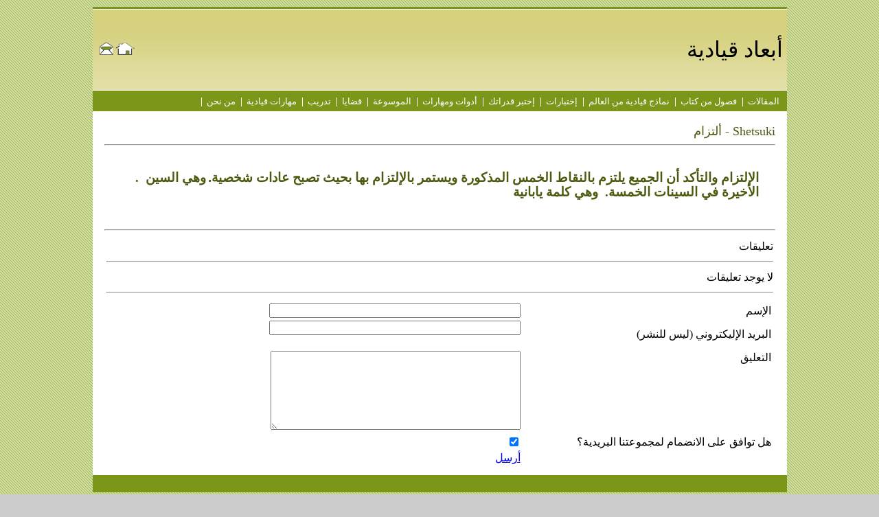

--- FILE ---
content_type: text/html; charset=windows-1256
request_url: http://leadershipdimensions.org/GeneralDetails.aspx?id=699&t=8
body_size: 18965
content:

<!DOCTYPE html PUBLIC "-//W3C//DTD XHTML 1.0 Transitional//EN" "http://www.w3.org/TR/xhtml1/DTD/xhtml1-transitional.dtd">

   
<!DOCTYPE html PUBLIC "-//W3C//DTD XHTML 1.0 Transitional//EN" "http://www.w3.org/TR/xhtml1/DTD/xhtml1-transitional.dtd">
<html xmlns="http://www.w3.org/1999/xhtml">
<head><title>
	أبعاد قيادية - Shetsuki - ألتزام
</title><link href="style.css" rel="stylesheet" type="text/css" />
	<style>
        .style1
        {
            text-align: right;
        }
        .style3
        {
            width: 100%;
        }
        .style6
        {
            width: 17px;
        }
        .menu
        {
            text-align: right;
        }
    </style>
  <script type="text/javascript">

      var _gaq = _gaq || [];
      _gaq.push(['_setAccount', 'UA-19886502-1']);
      _gaq.push(['_trackPageview']);

      (function() {
          var ga = document.createElement('script'); ga.type = 'text/javascript'; ga.async = true;
          ga.src = ('https:' == document.location.protocol ? 'https://ssl' : 'http://www') + '.google-analytics.com/ga.js';
          var s = document.getElementsByTagName('script')[0]; s.parentNode.insertBefore(ga, s);
      })();

</script>
</head>
<body dir="rtl">
    <form name="aspnetForm" method="post" action="GeneralDetails.aspx?id=699&amp;t=8" onsubmit="javascript:return WebForm_OnSubmit();" id="aspnetForm">
<div>
<input type="hidden" name="__EVENTTARGET" id="__EVENTTARGET" value="" />
<input type="hidden" name="__EVENTARGUMENT" id="__EVENTARGUMENT" value="" />
<input type="hidden" name="__VIEWSTATE" id="__VIEWSTATE" value="/[base64]/ZitipINmF2YYg2KfZhNi52KfZhNmFIDwvYT48L2xpPjxsaSA+PGEgaHJlZj0nR2VuZXJhbC5hc3B4P3Q9Nicgc3R5bGU9J2N1cnNvcjogaGFuZDsnPtil2K7Yqtio2KfYsdin2KogPC9hPjwvbGk+PGxpID48YSBocmVmPSdHZW5lcmFsLmFzcHg/dD03JyBzdHlsZT0nY3Vyc29yOiBoYW5kOyc+2KXYrtiq2KjYsSDZgtiv2LHYp9iq2YMgPC9hPjwvbGk+PGxpID48YSBocmVmPSdHZW5lcmFsLmFzcHg/[base64]/dD0xMCcgc3R5bGU9J2N1cnNvcjogaGFuZDsnPtiq2K/[base64]" />
</div>

<script type="text/javascript">
//<![CDATA[
var theForm = document.forms['aspnetForm'];
if (!theForm) {
    theForm = document.aspnetForm;
}
function __doPostBack(eventTarget, eventArgument) {
    if (!theForm.onsubmit || (theForm.onsubmit() != false)) {
        theForm.__EVENTTARGET.value = eventTarget;
        theForm.__EVENTARGUMENT.value = eventArgument;
        theForm.submit();
    }
}
//]]>
</script>


<script src="/WebResource.axd?d=fiO1MawZK1ViWlNbXGOm2GyevkKRskUauLxlwRTO6L6vOqRTW5T8xq_g1o0o1DRKPL6J1ryb2HT3rCXAlMljbEv9NE01&amp;t=638313685380000000" type="text/javascript"></script>


<script src="/WebResource.axd?d=m2mwJWLkkGX-3L6GQ3kUoAXaOAaOzsPspb7mgSLzbrXSj-d_GUJGgkfJLpiagGtlHQH3Go6RurYD2AEf8v6P_hq60w41&amp;t=638313685380000000" type="text/javascript"></script>
<script type="text/javascript">
//<![CDATA[
function WebForm_OnSubmit() {
if (typeof(ValidatorOnSubmit) == "function" && ValidatorOnSubmit() == false) return false;
return true;
}
//]]>
</script>

<div>

	<input type="hidden" name="__VIEWSTATEGENERATOR" id="__VIEWSTATEGENERATOR" value="15AF3FD8" />
	<input type="hidden" name="__EVENTVALIDATION" id="__EVENTVALIDATION" value="/wEWBgKszsveAQKig5XjDgLSgNqsBQK+uby0AQLaq4DMBALmmM7oBqHtST9fTwSaALAAzu4Z/Q0J+Xk3" />
</div>
<table align=center  border="0" width="80%" cellspacing="0" cellpadding="0">
	<tr>
		<td id="header" height="194">
		    <table cellpadding="0" cellspacing="0" class="style3">
                <tr>
                    <td >
		                &nbsp;</td>
                    <td width=100% class="style1" >
		                <span lang="ar-jo"><font size="6" style="text-align: right">&#1571;&#1576;&#1593;&#1575;&#1583; 
                        قيادية</font></span></td>
                    <td align=left>
                        <map name="FPMap0">
						<area href="default.aspx" shape="rect" coords="30, 5, 55, 20">
						<area href="contactus.aspx" shape="rect" coords="2, 0, 24, 23">
						</map>
                        <img src="Images/imgHome.jpg" usemap="#FPMap0" border=0 /></td>
                    <td align=left>
                        &nbsp;</td>
                </tr>
            </table>
        </td>
	</tr>
	<tr>
		<td bgcolor=#7B9619 class=menu height="27" >
            
<link href="ArabicMenu/ddlevelsmenu-base.css" rel="stylesheet" type="text/css" />
<link href="ArabicMenu/ddlevelsmenu-sidebar.css" rel="stylesheet" type="text/css" />
<link href="ArabicMenu/ddlevelsmenu-topbar.css" rel="stylesheet" type="text/css" />
<script type="text/javascript" src="ArabicMenu/ddlevelsmenu2.js"></script>
<table style="width: 100%" dir="rtl">
    <tr>
        <td>
            <span id="ctl00_UserMenuAr1_lblMenu"><div id='ddtopmenubar' class='mattblackmenu'><ul><script type='text/javascript'>ddlevelsmenu.setup('ddtopmenubar', 'topbar') //ddlevelsmenu.setup('mainmenuid', 'topbar|sidebar')</script><li ><a href='Articles.aspx' style='cursor: hand;'>المقالات</a></li><li ><a href='Chapters.aspx' style='cursor: hand;'>فصول من كتاب</a></li><li ><a href='Models.aspx' style='cursor: hand;'>نماذج قيادية من العالم </a></li><li ><a href='General.aspx?t=6' style='cursor: hand;'>إختبارات </a></li><li ><a href='General.aspx?t=7' style='cursor: hand;'>إختبر قدراتك </a></li><li ><a href='General.aspx?t=5' style='cursor: hand;'>أدوات ومهارات</a></li><li ><a href='General.aspx?t=8' style='cursor: hand;'>الموسوعة</a></li><li ><a href='General.aspx?t=9' style='cursor: hand;'>قضايا</a></li><li ><a href='General.aspx?t=10' style='cursor: hand;'>تدريب</a></li><li ><a href='Cpage1.aspx?lnk=15' style='cursor: hand;'>مهارات قيادية</a></li><li ><a href='Cpage1.aspx?lnk=12' style='cursor: hand;'>من نحن</a></li></ul></Div></Div></span></td>
    </tr>
</table>

        </td>
	</tr>
	<tr  height=300px valign = top>
		<td id="cleaner" height="37" >
		    <table width=100% border=0 cellpadding=0 cellspacing=0>
            <tr>
		    <td class="style6">&nbsp;</td>
		    <td style="text-align: right">
 <br />
    <span id="ctl00_ContentPlaceHolder1_lblTitle" class="PageTitle"><font face='Tahoma' color='#4A5B0F' size='4'>Shetsuki - ألتزام</font></span>
    <hr />
</td>
		    <td class="style6">&nbsp;</td>
		        </tr>
             <tr>
		    <td class="style6"> &nbsp;</td>
		    <td style="text-align: right"> 
 <p>
        <div align=left><script type="text/javascript">var addthis_pub="osama09";</script>
        <a onmouseover="return addthis_open(this, '', '[URL]', '[TITLE]')" onmouseout="addthis_close()" href="http://www.addthis.com/bookmark.php" onclick="return addthis_sendto()"><img border="0" width="125" alt="" style="border:0" src="http://s7.addthis.com/static/btn/lg-share-en.gif" height="16"/></a><script src="http://s7.addthis.com/js/152/addthis_widget.js" type="text/javascript"></script></div>
        <br />
        <span id="ctl00_ContentPlaceHolder2_lblDetails"><font face='Tahoma' color='#4A5B0F' size='3'>
		<p style="TEXT-ALIGN: right; MARGIN: 0in 0.25in 10pt 0in; unicode-bidi: embed; DIRECTION: rtl" dir="rtl" class="MsoNormal">
				<b>
						<span style="LINE-HEIGHT: 115%; FONT-FAMILY: 'Arial','sans-serif'; FONT-SIZE: 14pt; mso-ascii-font-family: Calibri; mso-ascii-theme-font: minor-latin; mso-hansi-font-family: Calibri; mso-hansi-theme-font: minor-latin; mso-bidi-language: AR-JO; mso-bidi-font-family: Arial; mso-bidi-theme-font: minor-bidi" lang="AR-JO">الإلتزام والتأكد أن الجميع يلتزم بالنقاط الخمس المذكورة ويستمر بالإلتزام بها بحيث تصبح عادات شخصية.</span>
				</b>
				<span dir="ltr">
				</span>
				<b>
						<span style="LINE-HEIGHT: 115%; FONT-SIZE: 14pt; mso-bidi-language: AR-JO" dir="ltr" lang="AR-JO">
								<span dir="ltr">
								</span>
								<font face="Calibri"> .  وهي السين الأخيرة في السينات الخمسة.  وهي كلمة يابانية </font>
						</span>
				</b>
		</p>
</font></span>
    </p>
</td>
		    <td style="text-align: right"> &nbsp;</td>
            </tr>
            <tr>
		    <td class="style6"> &nbsp;</td>
		    <td style="text-align: right"> 
  <p>
    
          &nbsp;</p>
          <hr />
    
<style type="text/css">
    .style25
    {
        width: 100%;
    }
    .style2
    {
        font-family: Tahoma;
    }
    .style26
    {
        font-family: Tahoma;
        width: 361px;
    }
    .style27
    {
        width: 361px;
    }
    .header
    {
        font-family: Tahoma;
        font-size: medium;
    }
</style>
<p dir=rtl>
<table class="style25" >
    <tr>
        <td>
        <span id="ctl00_ContentPlaceHolder3_CommentsControl1_lblComments0" class="header">تعليقات</span>
            </td>
    </tr>
    <tr>
        <td>
       <hr>     
            </td>
    </tr>
    <tr>
        <td>
        <span id="ctl00_ContentPlaceHolder3_CommentsControl1_lblComments">لا يوجد تعليقات</span>
            </td>
    </tr>
    <tr>
        <td>
       <hr>     
        </td>
    </tr>
    <tr>
        <td>
            <span id="ctl00_ContentPlaceHolder3_CommentsControl1_lblResult"></span>
            <table id="ctl00_ContentPlaceHolder3_CommentsControl1_formTable" width="100%">
	<tr>
		<td class="style26">
                        الإسم&nbsp;</td>
		<td>
                        <input name="ctl00$ContentPlaceHolder3$CommentsControl1$txtName" type="text" id="ctl00_ContentPlaceHolder3_CommentsControl1_txtName" style="width:358px;" />
                        <span id="ctl00_ContentPlaceHolder3_CommentsControl1_RequiredFieldValidator1" style="color:Red;visibility:hidden;">*</span>
                    </td>
	</tr>
	<tr>
		<td class="style27">
                        ا<span class="style2">لبريد الإليكتروني (ليس للنشر)</span></td>
		<td>
                        <input name="ctl00$ContentPlaceHolder3$CommentsControl1$txtEmail" type="text" id="ctl00_ContentPlaceHolder3_CommentsControl1_txtEmail" style="width:358px;" />
                        <span id="ctl00_ContentPlaceHolder3_CommentsControl1_RequiredFieldValidator2" style="color:Red;visibility:hidden;">*</span>
                        <span id="ctl00_ContentPlaceHolder3_CommentsControl1_RegularExpressionValidator1" style="color:Red;visibility:hidden;">الرجاء ادخال بريد اليكتروني حقيقي</span>
                    </td>
	</tr>
	<tr>
		<td valign="top" class="style27">
                        ا<span class="style2">لتعليق</span></td>
		<td valign="top">
                        <textarea name="ctl00$ContentPlaceHolder3$CommentsControl1$txtComment" rows="2" cols="20" id="ctl00_ContentPlaceHolder3_CommentsControl1_txtComment" style="height:109px;width:358px;"></textarea>
                        <span id="ctl00_ContentPlaceHolder3_CommentsControl1_RequiredFieldValidator3" style="color:Red;visibility:hidden;">*</span>
                    </td>
	</tr>
	<tr>
		<td valign="top" class="style26">
                        هل توافق على الانضمام لمجموعتنا البريدية؟</td>
		<td valign="top">
                        <input id="ctl00_ContentPlaceHolder3_CommentsControl1_chkJoin" type="checkbox" name="ctl00$ContentPlaceHolder3$CommentsControl1$chkJoin" checked="checked" />
                    </td>
	</tr>
	<tr>
		<td class="style27">
                        &nbsp;</td>
		<td>
                        <a id="ctl00_ContentPlaceHolder3_CommentsControl1_btnSend" href="javascript:WebForm_DoPostBackWithOptions(new WebForm_PostBackOptions(&quot;ctl00$ContentPlaceHolder3$CommentsControl1$btnSend&quot;, &quot;&quot;, true, &quot;&quot;, &quot;&quot;, false, true))">أرسل</a>
                    </td>
	</tr>
</table>

        </td>
    </tr>
</table>
</p>




</td>
		    <td style="text-align: right"> &nbsp;</td>
		    </tr>
           </table>
		</td>
	</tr>
	<tr>
		<td id="footer">
		    &nbsp;</td>
	</tr>
</table>
    
<script type="text/javascript">
//<![CDATA[
var Page_Validators =  new Array(document.getElementById("ctl00_ContentPlaceHolder3_CommentsControl1_RequiredFieldValidator1"), document.getElementById("ctl00_ContentPlaceHolder3_CommentsControl1_RequiredFieldValidator2"), document.getElementById("ctl00_ContentPlaceHolder3_CommentsControl1_RegularExpressionValidator1"), document.getElementById("ctl00_ContentPlaceHolder3_CommentsControl1_RequiredFieldValidator3"));
//]]>
</script>

<script type="text/javascript">
//<![CDATA[
var ctl00_ContentPlaceHolder3_CommentsControl1_RequiredFieldValidator1 = document.all ? document.all["ctl00_ContentPlaceHolder3_CommentsControl1_RequiredFieldValidator1"] : document.getElementById("ctl00_ContentPlaceHolder3_CommentsControl1_RequiredFieldValidator1");
ctl00_ContentPlaceHolder3_CommentsControl1_RequiredFieldValidator1.controltovalidate = "ctl00_ContentPlaceHolder3_CommentsControl1_txtName";
ctl00_ContentPlaceHolder3_CommentsControl1_RequiredFieldValidator1.errormessage = "*";
ctl00_ContentPlaceHolder3_CommentsControl1_RequiredFieldValidator1.evaluationfunction = "RequiredFieldValidatorEvaluateIsValid";
ctl00_ContentPlaceHolder3_CommentsControl1_RequiredFieldValidator1.initialvalue = "";
var ctl00_ContentPlaceHolder3_CommentsControl1_RequiredFieldValidator2 = document.all ? document.all["ctl00_ContentPlaceHolder3_CommentsControl1_RequiredFieldValidator2"] : document.getElementById("ctl00_ContentPlaceHolder3_CommentsControl1_RequiredFieldValidator2");
ctl00_ContentPlaceHolder3_CommentsControl1_RequiredFieldValidator2.controltovalidate = "ctl00_ContentPlaceHolder3_CommentsControl1_txtEmail";
ctl00_ContentPlaceHolder3_CommentsControl1_RequiredFieldValidator2.errormessage = "*";
ctl00_ContentPlaceHolder3_CommentsControl1_RequiredFieldValidator2.evaluationfunction = "RequiredFieldValidatorEvaluateIsValid";
ctl00_ContentPlaceHolder3_CommentsControl1_RequiredFieldValidator2.initialvalue = "";
var ctl00_ContentPlaceHolder3_CommentsControl1_RegularExpressionValidator1 = document.all ? document.all["ctl00_ContentPlaceHolder3_CommentsControl1_RegularExpressionValidator1"] : document.getElementById("ctl00_ContentPlaceHolder3_CommentsControl1_RegularExpressionValidator1");
ctl00_ContentPlaceHolder3_CommentsControl1_RegularExpressionValidator1.controltovalidate = "ctl00_ContentPlaceHolder3_CommentsControl1_txtEmail";
ctl00_ContentPlaceHolder3_CommentsControl1_RegularExpressionValidator1.errormessage = "الرجاء ادخال بريد اليكتروني حقيقي";
ctl00_ContentPlaceHolder3_CommentsControl1_RegularExpressionValidator1.evaluationfunction = "RegularExpressionValidatorEvaluateIsValid";
ctl00_ContentPlaceHolder3_CommentsControl1_RegularExpressionValidator1.validationexpression = "\\w+([-+.\']\\w+)*@\\w+([-.]\\w+)*\\.\\w+([-.]\\w+)*";
var ctl00_ContentPlaceHolder3_CommentsControl1_RequiredFieldValidator3 = document.all ? document.all["ctl00_ContentPlaceHolder3_CommentsControl1_RequiredFieldValidator3"] : document.getElementById("ctl00_ContentPlaceHolder3_CommentsControl1_RequiredFieldValidator3");
ctl00_ContentPlaceHolder3_CommentsControl1_RequiredFieldValidator3.controltovalidate = "ctl00_ContentPlaceHolder3_CommentsControl1_txtComment";
ctl00_ContentPlaceHolder3_CommentsControl1_RequiredFieldValidator3.errormessage = "*";
ctl00_ContentPlaceHolder3_CommentsControl1_RequiredFieldValidator3.evaluationfunction = "RequiredFieldValidatorEvaluateIsValid";
ctl00_ContentPlaceHolder3_CommentsControl1_RequiredFieldValidator3.initialvalue = "";
//]]>
</script>


<script type="text/javascript">
//<![CDATA[

var Page_ValidationActive = false;
if (typeof(ValidatorOnLoad) == "function") {
    ValidatorOnLoad();
}

function ValidatorOnSubmit() {
    if (Page_ValidationActive) {
        return ValidatorCommonOnSubmit();
    }
    else {
        return true;
    }
}
        //]]>
</script>
</form>
    <p>
       <img src="http://www.easycounter.com/counter.php?osama09"
border="0" alt="Counter" /></p>
</body>
</html>

--- FILE ---
content_type: text/css
request_url: http://leadershipdimensions.org/style.css
body_size: 6504
content:
body{margin-top:10px;margin-bottom:10px;background-color:#CCCCCC;text-align:center;background-image:url(images/background.gif);}
#center{
	margin-right: auto;
	margin-left: auto;
	position: relative;
	width: 778px;
	text-align: left;
	background-color:#fff;
	text-align:left;
}
#header{
	background-color: #D7D283;
	height: 125px;
	display:block;
	background-image: url(images/header.gif);
	font-size:24px;
	width: 100%;
}

.style3 {
height: 100%;	
	
}
#Menu{
	background-color: #ffffff;
	display:block;
	}
#content{
	background-image: url(images/background2.gif);
	background-repeat:repeat-y;
	margin: 9px 0px 0px 0px;
}
h1{
	font-family: Helvetica, Arial, sans-serif;
	font-style: normal;
	font-size:24px;
	font-weight: bolder;
	font-variant: normal;
	color: #546a05;
	margin:12px 0px 0px 120px;
	position:absolute;
	display:block;
}
h2{
	font-family: Helvetica, Arial, sans-serif;
	font-style: normal;
	font-size:16px;
	font-weight: bolder;
	font-variant: normal;
	color: #546a05;
	margin:38px 0px 0px 150px;
	display:block;
	position:absolute;
}
#logo{
	margin-left:16px;
	margin-top:18px;
	position:absolute;
}
#headerimage{
	margin-left:588px;
	margin-top:4px;
	position:absolute;
}
#navtop{
	margin-left:120px;
	margin-top:80px;
	position:absolute;
}
#navtop a{
	font-family: Verdana, Arial, Helvetica, sans-serif;
	font-size: 10px;
	font-style: normal;
	font-weight: bold;
	color: #546a05;
	text-decoration: none;
	background-image:url(images/topbullet.gif);
	background-repeat:no-repeat;
	background-position:left top;
	padding-left: 10px;
	display:inline;
	padding-bottom:6px;
}
#leftside{
	float: left;
	width: 157px;
	background-color: transparent;
}
#navlist{
	list-style-type: none;
	padding-left:6px;
	padding-top:14px;
}
#navlist a{
	font-family: Verdana, Arial, Helvetica, sans-serif;
	font-size: 10px;
	font-style: normal;
	font-weight: bold;
	color: #546a05;
	text-decoration: none;
	background-image:url(images/bullet.gif);
	background-repeat:no-repeat;
	background-position:left;
	padding-left: 10px;
	display:block;
	padding-bottom:6px;
}
#navlist a:hover{
	color: #869352;
	text-decoration:underline;
}
#members{
	height: 208px;
	width: 130px;
	margin-left: 16px;
	margin-top: 20px;
	display:block;
	border: 1px solid #a7b96a;
	text-align:center;
}
.intext{
	height: 17px;
	width: 114px;
}
#submit{
	margin-top:15px;
	margin-bottom:15px;
	border: 1px solid #869352;
	background-color: #d8e6a2;
	font-family: Arial, Helvetica, sans-serif;
	font-size: 12px;
	font-weight: bold;
	color: #4a5e03;
	cursor: pointer;
}
#submit:hover{background-color: #fff;}
#members span{
	font-family: Verdana, Arial, Helvetica, sans-serif;
	font-size: 12px;
	font-style: normal;
	font-weight: bolder;
	color: #728e0e;
	background-color:#d8e6a2;
	display:block;
	padding:3px;
}
#members span.info{
	font-family: "Times New Roman", Times, serif;
	font-size: 12px;
	font-style: normal;
	font-weight: normal;
	color: #999999;
	background-color:#fff;
}
#members a{
	font-family: Verdana, Arial, Helvetica, sans-serif;
	font-size: 11px;
	font-style: normal;
	font-weight: bold;
	color: #546a05;
	text-decoration: none;
	display:block;
	padding-bottom:6px;
	text-decoration:underline;
}
#members a:hover{
	color: #869352;
}
#callbox{
	width:132px;
	height: 46px;
	background-image:url(images/callbox.gif);
	padding: 10px 0px 10px 0px;
	margin: 10px 0px 20px 16px;
	text-align:center;
}
#callbox div{
	font-family: Verdana, Arial, Helvetica, sans-serif;
	font-size: 10px;
	font-style: normal;
	font-weight: bold;
	color: #FFFFFF;	
	padding-top:10px;
}
#middle{
	width:380px;
	background-color: transparent;
	margin: 0px 0px 0px 165px;
	display:block;
}
p{
	font-family: Verdana, Arial, Helvetica, sans-serif;
	font-size: 10px;
	font-weight: normal;
}

#middle a,#rightside a{
	font-family: Verdana, Arial, Helvetica, sans-serif;
	font-size: 10px;
	font-weight: normal;
	color: #8e8e8e;
}
#middle img{
	float:left;
	margin: 10px 10px 0px 0px;
}
#line{
	width:371px;
	height:5px;
	display:block;
	background-color: #fff;
	border-top:1px dashed #869356;
	margin: 9px 0px 9px 0px;
}
h4{
	font-family: Verdana, Arial, Helvetica, sans-serif;
	font-size: 12px;
	font-style: normal;
	font-weight: bold;
	color: #6f8912;
	height:10px;
}
h5{
	font-family: Verdana, Arial, Helvetica, sans-serif;
	font-size: 12px;
	font-style: normal;
	font-weight: bold;
	color: #6f8912;
	height:10px;
	padding: 5px 0px 5px 0px;
}
h6{
	font-family: Verdana, Arial, Helvetica, sans-serif;
	font-size: 10px;
	font-style: normal;
	font-weight: bold;
	color: #6f8912;
	padding: 10px 0px 0px 0px;
	display:block;
}
#rightside{
	float: right;
	width: 220px;
	background-color: transparent;
}
#middleleft{
	float:left;
	width: 147px;
}
#middleright{
	float:right;
	border-left: 1px dashed #4a5e03;
	width: 210px;
	padding: 0px 5px 5px 10px;
}
#forlinks{
	border-bottom: 1px dashed #4a5e03;
}
#forlinks a{
	font-family: Verdana, Arial, Helvetica, sans-serif;
	font-size: 10px;
	font-style: normal;
	font-weight: bold;
	color: #869352;
	text-decoration: underline;
	background-image:url(images/forbullet.gif);
	background-repeat:no-repeat;
	background-position:left top;
	padding-left: 10px;
	display:block;
	padding-bottom:6px;
}
#forlinks a:hover{color: #4a5e03;}
#middleright a{
	font-weight: bold;
	color: #4a5e03;
}
#middleright p a{	
	font-weight: normal;
	color: #8e8e8e;	
}
#middleleft a{
	font-weight: bold;
	color: #4a5e03;
}
#middleleft p a{	
	font-weight: normal;
	color: #8e8e8e;	
}
#rightside a{
	font-weight: bold;
	color: #4a5e03;
}
#rightside p a{	
	font-weight: normal;
	color: #8e8e8e;	
}
#cleaner{
	clear: both;
	background-color: #FFFFFF;
	height: 10px;
	overflow:hidden;
}
#footer{
	background-color: #7b9619;
	position: relative;
	height: 20px;
	width: 100%;
	color:#FFFFFF;
	text-align:center;
	display:block;
	padding: 5px 0px 0px 0px;
	font-family: Verdana, Arial, Helvetica, sans-serif;
	font-size: 11px;
	font-weight: normal;
	overflow:hidden;
}
#footer a{
	font-family: Verdana, Arial, Helvetica, sans-serif;
	font-size: 11px;
	font-weight: bold;
	color: #FFFFFF;
	text-decoration:underline;
}
.PageHeader
{
font-family: "Tahoma";
color: #4A5B0F;
font-size: "4";
}

--- FILE ---
content_type: text/css
request_url: http://leadershipdimensions.org/ArabicMenu/ddlevelsmenu-base.css
body_size: 1280
content:
/* ######### Drop Down ULs CSS ######### */


.ddsubmenustyle, .ddsubmenustyle ul{ /*topmost and sub ULs, respectively*/
font: normal 10pt Tahoma;
margin: 0;
padding: 0;
position: absolute;
left: 0;
top: 0;
list-style-type: none;
background: #5A5880;
border: 1px solid #4C4A79;
border-bottom-width: 0;
visibility: hidden;
z-index: 100;
}

.ddsubmenustyle li a{
display: block;
width: 170px; /*width of menu (not including side paddings)*/
color: white;
/*background-color: lightyellow;*/
text-decoration: none;
padding: 4px 5px ;
border-bottom: 1px solid #4C4A79 ;
}

* html .ddsubmenustyle li{ /*IE6 CSS hack*/
display: inline-block;
width: 170px; /*width of menu (include side paddings of LI A*/
}

.ddsubmenustyle li a:hover{
background-color: #008544;
color: white;
}

/* ######### Neutral CSS  ######### */

.downarrowpointer{ /*CSS for "down" arrow image added to top menu items*/
padding-right: 4px;
border: 0;
}

.rightarrowpointer{ /*CSS for "right" arrow image added to drop down menu items*/
position: absolute;
padding-top: 3px;
left: 100px;
border: 0;
}

.ddiframeshim{
position: absolute;
z-index: 500;
background: transparent;
border-width: 0;
width: 0;
height: 0;
display: block;
}

--- FILE ---
content_type: text/css
request_url: http://leadershipdimensions.org/ArabicMenu/ddlevelsmenu-sidebar.css
body_size: 1174
content:
/* ######### Marker List Vertical Menu ######### */

.markermenu{
width: 175px; /*width of side bar menu*/
clear: right;
position: relative; /*Preserve this for "right" arrow images (added by script) to be positioned correctly*/

}

.markermenu ul{
list-style-type: none;
margin: 5px 0;
padding: 0;
border: 1px solid #9A9A9A;
}

.markermenu ul li a{
/*background: #F2F2F2 url(bulletlist.gif) no-repeat 3px center; /*light gray background*/
font: normal 10pt "Arial","Lucida Grande", "Trebuchet MS", Verdana, Helvetica, sans-serif;
color: #00014e;
display: block;
width: auto;
padding: 3px 0;
padding-left: 20px;
text-decoration: none;
border-bottom: 1px solid #B5B5B5;
}

* html .markermenu ul li a{ /*IE6 hack*/
width: 155px;
}

.markermenu ul li a:visited, .markermenu ul li a:active{
color: #00014e;
}

.markermenu ul li a:hover, .markermenu ul li a.selected{
color: white;
background-color: black;
}



/* ######### Customized Drop Down ULs CSS (inherits from ddlevelsmenu-base.css) ######### */

.blackwhite li a{
background: white;
}

.blackwhite li a:hover{
background: black;
color: white;
}